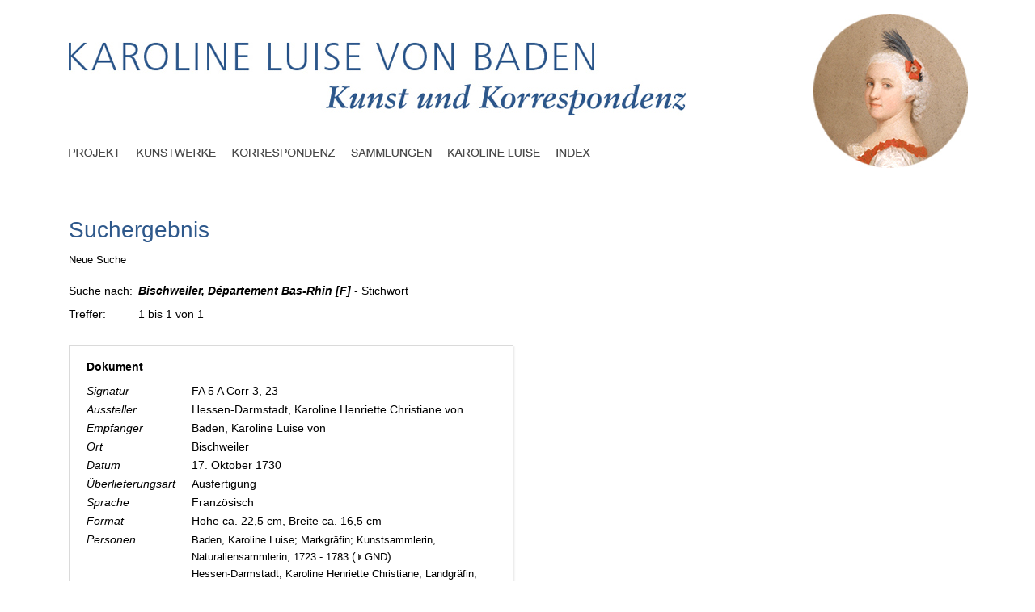

--- FILE ---
content_type: text/html; charset=UTF-8
request_url: https://karoline-luise.la-bw.de/suchergebnis.php?id_deskr=49
body_size: 8404
content:
<!DOCTYPE HTML PUBLIC "-//W3C//DTD HTML 4.01 Transitional//EN">
<html>
<head>
<meta http-equiv="content-type" content="text/html; charset=utf-8">

<title>Karoline Luise von Baden. Kunst und Korrespondenz - Suchergebnis</title>

<script>
  (function(i,s,o,g,r,a,m){i['GoogleAnalyticsObject']=r;i[r]=i[r]||function(){
  (i[r].q=i[r].q||[]).push(arguments)},i[r].l=1*new Date();a=s.createElement(o),
  m=s.getElementsByTagName(o)[0];a.async=1;a.src=g;m.parentNode.insertBefore(a,m)
  })(window,document,'script','//www.google-analytics.com/analytics.js','ga');

  ga('create', 'UA-2137060-18', 'auto');
  ga('send', 'pageview');

</script>

<script src="allgemein.js" type="text/javascript" language="JavaScript1.5" charset=utf-8></script>


<link rel="stylesheet" href="allgemein.css" type="text/css"> 
<link rel="stylesheet" href="allgemein_layout2.css" type="text/css">
</head>
<body marginwidth="0" marginheight="0" topmargin="0" leftmargin="0" onLoad="scrollen();">

<div id="titeldruck">Karoline Luise von Baden. Kunst und Korrespondenz</div>
	
<div id="menuedruck"><a href="projekt.php">Projekt</a>
<a href="kunstobjekte.php">Kunstwerke</a>
<a href="dokumente.php">Korespondenz</a>
<a href="sammlung.php">Sammlungen</a>
<a href="biogr_karoline_luise.php">Karoline Luise</a>
<a href="stichwortlisten.php">Index</a></div>

<table cellpadding=0 cellspacing=0 border=0 class="rahmen"><tr><td class="linker_rand"></td><td class="hauptfenster"><div id="kopf"><div id="header_titel"><a href="index.php"><img src="images/layout2/header2.jpg" alt="Titelbild" title="Karoline Luise von Baden - Kunst und Korrespondenz" height="92" width="764"></a></div><div id="header_bild_rund"><img src="images/layout2/karoline_rund.jpg" width=193 height=194 border=0></div>


<div id="menue1">
<a href="projekt.php"><div class="projekt"></div></a>
<a href="kunstobjekte.php"  onmouseover="Eban('p_kunstwerke');Eban('pulldown');" onmouseout="Ebaus('p_kunstwerke');Ebaus('pulldown');"><div class="kunstwerke"></div></a>
<a href="dokumente.php"  onmouseover="Eban('p_korrespondenz');Eban('pulldown');" onmouseout="Ebaus('p_korrespondenz');Ebaus('pulldown');"><div class="korrespondenz"></div></a>
<a href="sammlung.php"><div class="sammlungen"></div></a>
<a href="biogr_karoline_luise.php"><div class="karoline"></div></a>
<a href="stichwortlisten.php"  onmouseover="Eban('p_index');Eban('pulldown');" onmouseout="Ebaus('p_index');Ebaus('pulldown');"><div class="index"></div></a>

<!-- a href="impressum.php"><div class="impressum"></div></a -->
</div>
<div id="pulldown">
<div id="p_kunstwerke"  onmouseover="Eban('p_kunstwerke');Eban('pulldown');" onmouseout="Ebaus('p_kunstwerke');Ebaus('pulldown');"><ul>
<li><a href="kunstobjekte_explorer.php" class="pulldownlinks">Überblick</a></li>
<li><a href="stichwortliste_kuenstler.php" class="pulldownlinks">Kunstwerke nach Künstlern</a></li>
<li><a href="stichwortliste_werke.php" class="pulldownlinks">Kunstwerke nach Titeln</a></li>
<li><a href="melling_inventar.php" class="pulldownlinks">Melling-Inventar</a></li>
<li><a href="literatur.php" class="pulldownlinks">Literatur</a></li>
</ul></div>


<div id="p_korrespondenz"  onmouseover="Eban('p_korrespondenz');Eban('pulldown');" onmouseout="Ebaus('p_korrespondenz');Ebaus('pulldown');">
<ul>
<li><a href="dokumente_gliederung.php" class="pulldownlinks">nach Bänden</a></li>
<li><a href="dokumente_aussteller.php" class="pulldownlinks">nach Ausstellern</a></li>
<li><a href="dokumente_empfaenger.php" class="pulldownlinks">nach Empfängern</a></li>
<li><a href="dokumente_zeitleiste.php" class="pulldownlinks">nach Datum</a></li>
<li><a href="dokumente_ausstellungsorte.php" class="pulldownlinks">nach Ausstellungsorten</a></li>
</ul>
</div>

<div id="p_index"  onmouseover="Eban('p_index');Eban('pulldown');" onmouseout="Ebaus('p_index');Ebaus('pulldown');">
<ul>
<li><a href="stichwortliste_ortegesamt.php" class="pulldownlinks">Gesamtindex der Orte</a></li>
<li><a href="stichwortliste_personengesamt.php" class="pulldownlinks">Gesamtindex der Personen</a></li>
<li><a href="stichwortliste_berufe.php" class="pulldownlinks">Beruf/Stand</a></li>
<li><a href="kunstagenten.php" class="pulldownlinks">Kunstagenten</a></li>
</ul>
</div>

</div>

<!-- Suche -->


<div id="menue4">
<a href="grafiken.php">graphische Auswertungen</a><a href="pruefung.php">Prüfung</a>
</div>

</div>
<div id="inhalt">

<h2>Suchergebnis</h2>
<div class="trefferanzeige"><p><a href="javascript:history.back();">Neue Suche</a></p>
	<table><tr>
	<td><nobr>Suche nach:</nobr></td>
	<td title = "Id: 49 - Typ: 2"><span class="suchanzeige">Bischweiler, Département Bas-Rhin [F]</span>  - Stichwort</td></tr><tr><td>Treffer:</td><td>1 bis 1 von 1</td></tr></table>
	</div>

	<div class="sucheAusgabe">
	<table>
<tr><td class="suchergebnis_rahmen"><table style="width:100%"><tr><td colspan=2 class="suchergebnis_treffertitel">Dokument</td>
</tr><tr>
<td  width=100><i>Signatur</i>&nbsp;</td>
<td>FA 5 A Corr 3, 23&nbsp;</td>
</tr>
<tr>
<td  width=100><i>Aussteller</i>&nbsp;</td>
<td>Hessen-Darmstadt, Karoline Henriette Christiane von&nbsp;</td>
</tr>
<tr>
<td  width=100><i>Empfänger</i>&nbsp;</td>
<td>Baden, Karoline Luise von&nbsp;</td>
</tr>
<tr>
<td  width=100><i>Ort</i>&nbsp;</td>
<td>Bischweiler&nbsp;</td>
</tr>
<tr>
<td  width=100><i>Datum</i>&nbsp;</td>
<td>17. Oktober 1730&nbsp;</td>
</tr>
<tr>
<td  width=100><i>Überlieferungsart</i>&nbsp;</td>
<td>Ausfertigung&nbsp;</td>
</tr>
<tr>
<td  width=100><i>Sprache</i>&nbsp;</td>
<td>Französisch&nbsp;</td>
</tr>
<tr>
<td  width=100><i>Format</i>&nbsp;</td>
<td>Höhe ca. 22,5 cm, Breite ca. 16,5 cm&nbsp;</td>
</tr>
<tr>
<td  width=100><i>Personen</i>&nbsp;</td>
<td><a href="suchergebnis.php?id_deskr=2">Baden, Karoline Luise; Markgräfin; Kunstsammlerin, Naturaliensammlerin, 1723 - 1783</a> <nobr>(<a href="http://d-nb.info/gnd/118667211" target="normdb" title="Angaben zur Person bei der Deutschen Nationalbibliothek"><img src="images/_pfeil_klein_grau_rechts.gif" width=8 height=10 border=0 style="margin-left:3px;">GND</a>)</nobr><br><a href="suchergebnis.php?id_deskr=48">Hessen-Darmstadt, Karoline Henriette Christiane; Landgräfin; 1721 - 1774</a> <nobr>(<a href="http://d-nb.info/gnd/118560271" target="normdb" title="Angaben zur Person bei der Deutschen Nationalbibliothek"><img src="images/_pfeil_klein_grau_rechts.gif" width=8 height=10 border=0 style="margin-left:3px;">GND</a>)</nobr>&nbsp;</td>
</tr>
<tr>
<td  width=100><i>Orte</i>&nbsp;</td>
<td><a href="suchergebnis.php?id_deskr=49"><span class="hervorhebung">Bischweiler, Département Bas-Rhin [F]</span></a>&nbsp;</td>
</tr>
<tr>
<td class="suche_link_zum_objekt"   width=100>&nbsp;</td>
<td class="suche_link_zum_objekt" ><a href="dokument.php?id=142&ausgangspunkt=suche"><img src="images/pfeil_vor.gif" width=8 height=10>&nbsp;Zum Dokument</a>&nbsp;</td>
</tr>
</table></td></tr>
				<tr><td height=20></td></tr></table>
	</div><form action="suchergebnis.php" name="uebergabe" method="post">
<input type="hidden" name="trefferseite" value=""><input type="hidden" name="maskenid" value="">
<input type="hidden" name="sucheMotivgruppe" value="">
<input type="hidden" name="logikMotivgruppe" value="">
<input type="hidden" name="joker" value="">
<input type="hidden" name="klassi" value="">
<input type="hidden" name="suche" value="">
<input type="hidden" name="logikTextfeld" value="">
<input type="hidden" name="toleranz" value="">
<input type="hidden" name="von" value="">
<input type="hidden" name="bis" value="">
<input type="hidden" name="eingrenzung" value="">
<input type="hidden" name="zeigeSuchmasken" value="">
<input type="hidden" name="logik" value="">
<input type="hidden" name="sortierung" value="">
<input type="hidden" name="trefferausgabe" value="20">
<input type="hidden" name="bisTreffer" value="1">
<input type="hidden" name="treffer" value="1">
<input type="hidden" name="trefferausgabe" value="20">
<input type="hidden" name="bisTreffer" value="1">
<input type="hidden" name="sucheLinkzurueck" value="javascript:history.back();">
<input type="hidden" name="id_deskr" value="49">
</form><br><br><br><br><br><br><br><br><br><br><br><br><br></div>

</td><td class="rechter_rand"></td></tr>
	<tr><td></td><td class="impressum"><p><a href="datenschutz.php">Datenschutz</a>&nbsp;&nbsp;&nbsp;<a href="impressum.php">Impressum</a></p></td><td></td></tr></table>
</body>
</html>